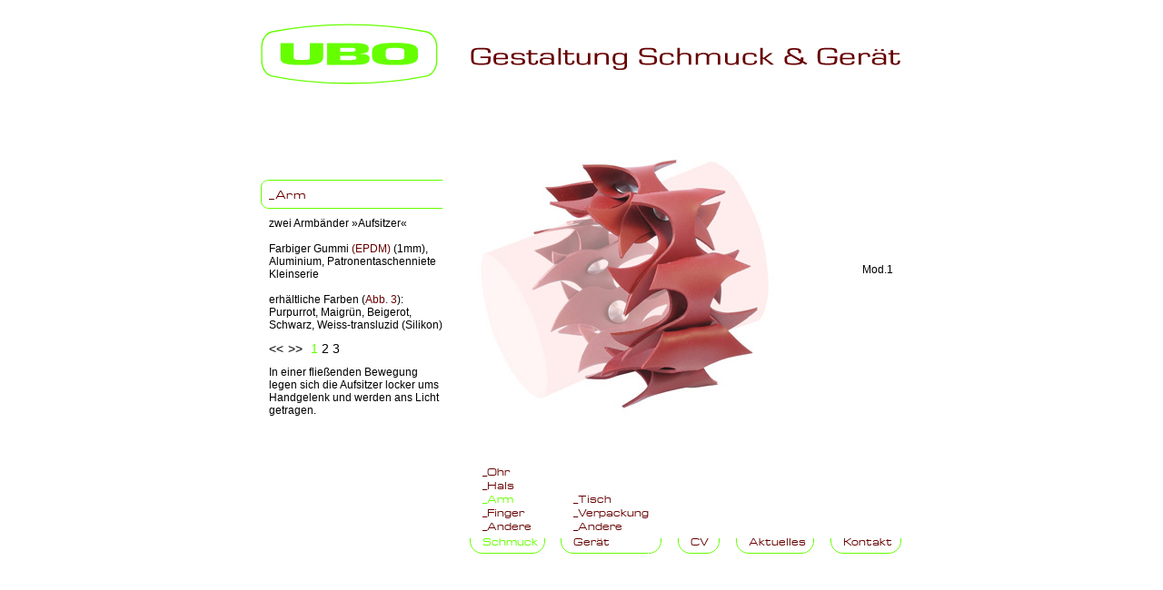

--- FILE ---
content_type: text/html;charset=UTF-8
request_url: https://ubo-schmuck.net/de/arm_aufsitzer1
body_size: 3494
content:
<!DOCTYPE HTML PUBLIC "-//W3C//DTD HTML 4.01 Transitional//EN">
<html>
<head>
<title>ubo schmuck &amp; ger&auml;t - ursula bonderer</title>
<meta http-equiv="Content-Type" content="text/html; charset=utf-8">
<link rel="shortcut icon" href="../imgs/favicon.ico" >
<link href="../ubo.css" rel="stylesheet" type="text/css">
<link rel="stylesheet" href="../thumbnailviewer.css" type="text/css" />
<script src="../thumbnailviewer.js" type="text/javascript">
/***********************************************
* Image Thumbnail Viewer Script- � Dynamic Drive (www.dynamicdrive.com)
* This notice must stay intact for legal use.
* Visit http://www.dynamicdrive.com/ for full source code
***********************************************/
</script>

<style type="text/css">
a:link {
color: #660000;
text-decoration: none;
}
a:hover {
color: #66ff00;
text-decoration: none;
}
a:active {
color: #ff6600;
text-decoration: none;
}
/*a:visited {
color: #660000;
text-decoration: none;
}*/
a:visited:hover {
color: #66ff00;
text-decoration: none;
}
a:visited:active {
color: #ff6600;
text-decoration: none;
}
</style>

</head>



<script type="text/javascript" language="JavaScript">
<!--
var offsetx=20
var offsety=0

function InfoBoxAusblenden() {
      document.getElementById('InfoBox').style.visibility = "hidden";
}

function InfoBoxAnzeigen(e,Inhalte,offsetX,offsetY)
{
        if (offsetX) {offsetx=offsetX;} else {offsetx=20;}
        if (offsetY) {offsety=offsetY;} else {offsety=0;}
        var PositionX = 0;
        var PositionY = 0;
        if (!e) var e = window.event;
        if (e.pageX || e.pageY)
        {
                PositionX = e.pageX;
                PositionY = e.pageY;
        }
        else if (e.clientX || e.clientY)
        {
                PositionX = e.clientX + document.body.scrollLeft;
                PositionY = e.clientY + document.body.scrollTop;
        }
        document.getElementById("BoxInhalte").innerHTML = Inhalte;
        document.getElementById('InfoBox').style.left = (PositionX+offsetx)+"px";
        document.getElementById('InfoBox').style.top = (PositionY+offsety)+"px";
        document.getElementById('InfoBox').style.visibility = "visible";
}
// -->

</script>
<body>

<!-- Anfang DIV für die InfoBox -->
<div id="InfoBox" style="z-index:1; visibility:hidden;">
<div id="BoxInnen"><span id="BoxInhalte">&nbsp;</span></div>
</div>
<!-- Ende DIV für die InfoBox -->
<table width="100%" border="0" cellspacing="0" cellpadding="0">
  <tr>
    <td width="50%">&nbsp;</td>
    <td>&nbsp;</td>
    <td width="50%">&nbsp;</td>
  </tr>
  <tr>
    <td width="50%">&nbsp;</td>
    <td>
	<table width="704" border="0" cellspacing="0" cellpadding="0">
        <tr> 
          <td width="200" valign="top"><a href="/">
          <svg version="1.1" id="Ebene_1" xmlns="http://www.w3.org/2000/svg" xmlns:xlink="http://www.w3.org/1999/xlink" x="0px" y="0px" width="200px" height="77px" viewBox="1 1 188.941 68.147" enable-background="new 0 0 188.941 68.147" xml:space="preserve" preserveAspectRatio="xMinYMin meet">
<g id="Hintergrund">
</g>
<g id="Hilfslinien_anzeigen">
</g>
<g id="Vordergrund">
	<path fill="#66FF00" d="M52.104,21.255V35.96c0,2.657-1.991,2.869-7.826,2.869c-5.767,0-9.062-0.03-9.062-2.597V21.255H21.487 v15.098c0,5.435,2.197,7.73,22.792,7.73c15.104,0,21.557-1.691,21.557-7.73V21.255H52.104z"/>
	<path fill="#66FF00" d="M69.989,43.901h27.322c10.916,0,16.819-0.755,16.819-6.311c0-2.838-1.305-4.862-8.925-5.073v-0.241 c6.796-0.483,8.102-2.355,8.102-5.224c0-4.952-6.042-5.798-16.271-5.798H69.989V43.901L69.989,43.901z M83.719,26.207h11.532 c3.845,0.06,4.325,0.574,4.325,1.932c0,1.812-1.167,2.174-5.973,2.174h-9.886L83.719,26.207L83.719,26.207z M83.719,34.511H94.36 c4.462,0,6.041,0.272,6.041,2.145c0,1.842-1.854,2.295-6.314,2.295H83.72L83.719,34.511L83.719,34.511z"/>
	<path fill="#66FF00" d="M140.664,44.082c13.937,0,23.82-1.329,23.82-8.304v-6.401c0-6.975-9.885-8.304-23.82-8.304 c-13.937,0-23.821,1.329-23.821,8.304v6.401C116.844,42.754,126.73,44.082,140.664,44.082z M140.664,38.828 c-7.14,0-9.474-0.332-9.68-3.714v-5.104c0.206-3.352,2.54-3.684,9.68-3.684s9.68,0.332,9.68,3.684v5.104 C150.344,38.496,147.804,38.828,140.664,38.828z"/>
	<path fill="none" stroke="#66FF00" stroke-width="1.2756" stroke-miterlimit="3.8637" d="M2,25.156 c0-7.188,4.284-14.268,10.938-15.643c21.673-4.48,49.443-7.5,80.05-7.513c30.605-0.013,58.375,3.033,80.048,7.513 c6.653,1.375,10.938,8.455,10.938,15.643V40c0,7.188-4.283,14.268-10.938,15.643c-21.673,4.48-49.441,7.5-80.048,7.513 c-30.605,0.013-58.377-3.033-80.049-7.513C6.284,54.268,2,47.188,2,40V25.156L2,25.156z"/>
</g>
</svg>
          </a></br> 
            <img src="../imgs/blind.gif" width="20" height="30"></td>
          <td width="30"><img src="../imgs/blind.gif" width="30" height="8"></td>
          <td width="474" valign="top"><img src="../imgs/blind.gif" width="9" height="26"><br> 
            <img src="../imgs/header.svg" width="474" height="25" align="middle"></td>
        </tr>
        <tr> 
          <td width="200" valign="top"> <img src="../imgs/blind.gif" width="9" height="65"><br> 
            <table width="200" border="0" cellspacing="0" cellpadding="0">
              <tr>                <td width='9'><img src='../imgs/ecke_ol_gruen.svg' width='9' height='8' valign='top'></td>                <td><img src='../imgs/linie_o_gruen.gif' width='191' height='8' valign='top'></td>              </tr>              <tr>                 <td width='9'><img src='../imgs/linie_l_gruen.gif' width='9' height='16'></td>                <td><div id='nav'><a id='arm' class='detail_menu_item1' href='arm'>_Arm</a></div></td>
			</tr>              <tr>                 <td width='9' height='8'><img src='../imgs/ecke_ul_gruen.svg' width='9' height='8' align='top'></td>                <td><img src='../imgs/linie_u_gruen.gif' width='191' height='8' align='top'></td>              </tr>              <tr>                 <td width='9'><img src='../imgs/blind.gif' width='9' height='9' valign='top'></td>                <td><img src='../imgs/blind.gif' width='9' height='8' valign='top'></td>              </tr>
              <tr> 
                <td width="9">&nbsp;</td>
                <td class="detailstext"> 
                  zwei Armb&auml;nder &raquo;Aufsitzer&laquo;<br> <br>
      Farbiger Gummi <a class="normal" onMouseover="InfoBoxAnzeigen(event,'<h2>EPDM<\/h2>EPDM (Ethylen-Propylen-Diem) ist ein sehr hochwertiger, Ozon- und UV-resistenter, synthetischer Kautschuk, der eine hohe Elastizität aufweist.<br>Die Matten, aus denen die Schmuckstücke herausgelasert werden, produziert ein kleiner Betrieb bei Potsdam exklusiv für UBO.',20,-40);" onMouseout="InfoBoxAusblenden();" href="javascript:void(0)">(EPDM)</a> (1mm), Aluminium, Patronentaschenniete<br>
      Kleinserie<br> <br>
      erh&auml;ltliche Farben (<a href="../contemplate/assembler.php?page=arm_aufsitzer3">Abb. 
      3</a>): Purpurrot, Maigr&uuml;n, Beigerot, Schwarz, Weiss-transluzid (Silikon)
                </td>
              </tr>
              <tr> 
                <td width="9"><img src="../imgs/blind.gif" width="9" height="10"></td>
                <td><img src="../imgs/blind.gif" width="9" height="10"></td>
              </tr>
              <tr> 
                <td width="9">&nbsp;</td>
                <td class="zahlennav"> 
                  <a href='arm_aufsitzer3'>&lt;&lt;</a><img src='../imgs/blind.gif' width='5' height='8'><a href='arm_aufsitzer2'>&gt;&gt;</a><img src='../imgs/blind.gif' width='9' height='8'><font color='#66FF00'>1</font> <a href='arm_aufsitzer2'>2</a> <a href='arm_aufsitzer3'>3</a> 
                </td>
              </tr>
              <tr> 
                <td width="9"><img src="../imgs/blind.gif" width="9" height="10"></td>
                <td><img src="../imgs/blind.gif" width="9" height="10"></td>
              </tr>
              <tr> 
                <td width="9">&nbsp;</td>
                <td class="detailstext"> 
                  In einer flie&szlig;enden Bewegung legen sich die Aufsitzer locker ums 
      Handgelenk und werden ans Licht getragen.
                </td>
              </tr>
            </table></td>
          <td width="30">&nbsp;</td>
          <td width="475" rowspan="2"> <table width="475" border="0" cellspacing="0" cellpadding="0">
              <tr> 
                <td><img src="../imgs/blind.gif" width="9" height="20"><br> 
                  <img src="../imgs/arm/Aufsitzer1rotweb.jpg" width="349" height="308" align="middle">
                </td>
                <td> <span class="name"> 
                  Mod.1
                  </span></td>
              </tr>
            </table
			>
            
			<table width="475" border="0" cellspacing="0" cellpadding="0">
  <tr> 
    <td><img src="../imgs/blind.gif" width="9" height="50"></td>
    <td>&nbsp;</td>
    <td>&nbsp;</td>
    <td>&nbsp;</td>
    <td>&nbsp;</td>
    <td>&nbsp;</td>
    <td>&nbsp;</td>
    <td>&nbsp;</td>
    <td>&nbsp;</td>
    <td>&nbsp;</td>
    <td>&nbsp;</td>
    <td>&nbsp;</td>
    <td>&nbsp;</td>
    <td>&nbsp;</td>
    <td>&nbsp;</td>
    <td>&nbsp;</td>
    <td>&nbsp;</td>
    <td>&nbsp;</td>
    <td>&nbsp;</td>
  </tr>
  <tr> 
    <td><img src="../imgs/blind.gif" width="9" height="15"></td>
    <td><div id="snav1"><a id="s_ohr" class='subnav_menu_item2'  href="ohr">_Ohr</a></div></td>
    <td><img src="../imgs/blind.gif" width="9" height="15"></td>
    <td><img src="../imgs/blind.gif" width="9" height="15"></td>
    <td><img src="../imgs/blind.gif" width="9" height="15"></td>
    <td><img src="../imgs/blind.gif" width="9" height="15"></td>
    <td><img src="../imgs/blind.gif" width="9" height="15"></td>
    <td><img src="../imgs/blind.gif" width="9" height="15"></td>
    <td><img src="../imgs/blind.gif" width="9" height="15"></td>
    <td><img src="../imgs/blind.gif" width="9" height="15"></td>
    <td><img src="../imgs/blind.gif" width="9" height="15"></td>
    <td><img src="../imgs/blind.gif" width="9" height="15"></td>
    <td><img src="../imgs/blind.gif" width="9" height="15"></td>
    <td><img src="../imgs/blind.gif" width="9" height="15"></td>
    <td><img src="../imgs/blind.gif" width="9" height="15"></td>
    <td><img src="../imgs/blind.gif" width="9" height="15"></td>
    <td><img src="../imgs/blind.gif" width="9" height="15"></td>
    <td><img src="../imgs/blind.gif" width="9" height="15"></td>
    <td><img src="../imgs/blind.gif" width="9" height="15"></td>
  </tr>
  <tr> 
    <td><img src="../imgs/blind.gif" width="9" height="15"></td>
    <td><div id="snav1"><a id="s_hals" class='subnav_menu_item2'  href="hals">_Hals</a></div></td>
    <td><img src="../imgs/blind.gif" width="9" height="15"></td>
    <td><img src="../imgs/blind.gif" width="9" height="15"></td>
    <td><img src="../imgs/blind.gif" width="9" height="15"></td>
    <td><img src="../imgs/blind.gif" width="9" height="15"></td>
    <td><img src="../imgs/blind.gif" width="9" height="15"></td>
    <td><img src="../imgs/blind.gif" width="9" height="15"></td>
    <td><img src="../imgs/blind.gif" width="9" height="15"></td>
    <td><img src="../imgs/blind.gif" width="9" height="15"></td>
    <td><img src="../imgs/blind.gif" width="9" height="15"></td>
    <td><img src="../imgs/blind.gif" width="9" height="15"></td>
    <td><img src="../imgs/blind.gif" width="9" height="15"></td>
    <td><img src="../imgs/blind.gif" width="9" height="15"></td>
    <td><img src="../imgs/blind.gif" width="9" height="15"></td>
    <td><img src="../imgs/blind.gif" width="9" height="15"></td>
    <td><img src="../imgs/blind.gif" width="9" height="15"></td>
    <td><img src="../imgs/blind.gif" width="9" height="15"></td>
    <td><img src="../imgs/blind.gif" width="9" height="15"></td>
  </tr>
  <tr> 
    <td><img src="../imgs/blind.gif" width="9" height="15"></td>
    <td><div id="snav1"><a id="s_arm" class='subnav_menu_item2 aktuell'  href="arm">_Arm</a></div></td>
    <td><img src="../imgs/blind.gif" width="9" height="15"></td>
    <td><img src="../imgs/blind.gif" width="9" height="15"></td>
    <td><img src="../imgs/blind.gif" width="9" height="15"></td>
    <td><div id="snav2"><a id="s_tisch" class='subnav_menu_item2'  href="tisch">_Tisch</a></div></td>
    <td><img src="../imgs/blind.gif" width="9" height="15"></td>
    <td><img src="../imgs/blind.gif" width="9" height="15"></td>
    <td><img src="../imgs/blind.gif" width="9" height="15"></td>
    <td><img src="../imgs/blind.gif" width="9" height="15"></td>
    <td><img src="../imgs/blind.gif" width="9" height="15"></td>
    <td><img src="../imgs/blind.gif" width="9" height="15"></td>
    <td><img src="../imgs/blind.gif" width="9" height="15"></td>
    <td><img src="../imgs/blind.gif" width="9" height="15"></td>
    <td><img src="../imgs/blind.gif" width="9" height="15"></td>
    <td><img src="../imgs/blind.gif" width="9" height="15"></td>
    <td><img src="../imgs/blind.gif" width="9" height="15"></td>
    <td><img src="../imgs/blind.gif" width="9" height="15"></td>
    <td><img src="../imgs/blind.gif" width="9" height="15"></td>
  </tr>
  <tr> 
    <td><img src="../imgs/blind.gif" width="9" height="15"></td>
    <td><div id="snav1"><a id="s_finger" class='subnav_menu_item2'  href="finger">_Finger</a></div></td>
    <td><img src="../imgs/blind.gif" width="9" height="15"></td>
    <td><img src="../imgs/blind.gif" width="9" height="15"></td>
    <td><img src="../imgs/blind.gif" width="9" height="15"></td>
    <td><div id="snav2"><a id="s_verpackung" class='subnav_menu_item2'  href="verpackung">_Verpackung</a></div></td>
    <td><img src="../imgs/blind.gif" width="9" height="15"></td>
    <td><img src="../imgs/blind.gif" width="9" height="15"></td>
    <td><img src="../imgs/blind.gif" width="9" height="15"></td>
    <td><img src="../imgs/blind.gif" width="9" height="15"></td>
    <td><img src="../imgs/blind.gif" width="9" height="15"></td>
    <td><img src="../imgs/blind.gif" width="9" height="15"></td>
    <td><img src="../imgs/blind.gif" width="9" height="15"></td>
    <td><img src="../imgs/blind.gif" width="9" height="15"></td>
    <td><img src="../imgs/blind.gif" width="9" height="15"></td>
    <td><img src="../imgs/blind.gif" width="9" height="15"></td>
    <td><img src="../imgs/blind.gif" width="9" height="15"></td>
    <td><img src="../imgs/blind.gif" width="9" height="15"></td>
    <td><img src="../imgs/blind.gif" width="9" height="15"></td>
  </tr>
  <tr> 
    <td><img src="../imgs/blind.gif" width="9" height="15"></td>
    <td><div id="snav1"><a id="s_andere_s" class='subnav_menu_item2'  href="andere_s">_Andere</a></div></td>
    <td><img src="../imgs/blind.gif" width="9" height="15"></td>
    <td><img src="../imgs/blind.gif" width="9" height="15"></td>
    <td><img src="../imgs/blind.gif" width="9" height="15"></td>
    <td><div id="snav2"><a id="s_andere_g" class='subnav_menu_item2'  href="andere_g">_Andere</a></div></td>
    <td><img src="../imgs/blind.gif" width="9" height="15"></td>
    <td><img src="../imgs/blind.gif" width="9" height="15"></td>
    <td><img src="../imgs/blind.gif" width="9" height="15"></td>
    <td><img src="../imgs/blind.gif" width="9" height="15"></td>
    <td><img src="../imgs/blind.gif" width="9" height="15"></td>
    <td><img src="../imgs/blind.gif" width="9" height="15"></td>
    <td><img src="../imgs/blind.gif" width="9" height="15"></td>
    <td><img src="../imgs/blind.gif" width="9" height="15"></td>
    <td><img src="../imgs/blind.gif" width="9" height="15"></td>
    <td><img src="../imgs/blind.gif" width="9" height="15"></td>
    <td><img src="../imgs/blind.gif" width="9" height="15"></td>
    <td><img src="../imgs/blind.gif" width="9" height="15"></td>
    <td><img src="../imgs/blind.gif" width="9" height="15"></td>
  </tr>
  <tr> 
    <td><img src="../imgs/blind.gif" width="9" height="5"></td>
    <td><img src="../imgs/blind.gif" width="9" height="5"><img src="../imgs/blind.gif" width="9" height="5"></td>
    <td><img src="../imgs/blind.gif" width="9" height="5"></td>
    <td width="20%"><img src="../imgs/blind.gif" width="9" height="5"></td>
    <td><img src="../imgs/blind.gif" width="9" height="5"></td>
    <td><img src="../imgs/blind.gif" width="9" height="5"></td>
    <td><img src="../imgs/blind.gif" width="9" height="5"></td>
    <td width="20%"><img src="../imgs/blind.gif" width="9" height="5"></td>
    <td><img src="../imgs/blind.gif" width="9" height="5"></td>
    <td><img src="../imgs/blind.gif" width="9" height="5"></td>
    <td><img src="../imgs/blind.gif" width="9" height="5"></td>
    <td><img src="../imgs/blind.gif" width="9" height="5"></td>
    <td><img src="../imgs/blind.gif" width="9" height="5"></td>
    <td><img src="../imgs/blind.gif" width="9" height="5"></td>
    <td><img src="../imgs/blind.gif" width="9" height="5"></td>
    <td><img src="../imgs/blind.gif" width="9" height="5"></td>
    <td><img src="../imgs/blind.gif" width="9" height="5"></td>
    <td><img src="../imgs/blind.gif" width="9" height="5"></td>
    <td><img src="../imgs/blind.gif" width="9" height="5"></td>
  </tr>
  <tr> 
    <td valign="bottom"><img src="../imgs/gruen.gif" width="1" height="3"><br> 
      <img src="../imgs/eckesub_ul_gruen.svg" width="14" height="14"></td>
    <td valign="bottom"> <div id="snav"><a id="s_schmuck" class='subnav_menu_item2 nolink aktuell' href="">Schmuck</a></div>
      <br> <img src="../imgs/gruen.gif" width="55" height="1"></td>
    <td align="right" valign="bottom"><img src="../imgs/gruen.gif" width="1" height="3"><br> 
      <img src="../imgs/eckesub_ur_gruen.svg" width="14" height="14"></td>
    <td width="20%">&nbsp;</td>
    <td valign="bottom"><img src="../imgs/gruen.gif" width="1" height="3"><br> 
      <img src="../imgs/eckesub_ul_gruen.svg" width="14" height="14"></td>
    <td valign="bottom"> <div id="snav"><a id="s_geraet" class='subnav_menu_item2 nolink' href="">Ger&auml;t</a></div>
      <br> <img src="../imgs/gruen.gif" width="82" height="1"></td>
    <td align="right" valign="bottom"><img src="../imgs/gruen.gif" width="1" height="3"><br> 
      <img src="../imgs/eckesub_ur_gruen.svg" width="14" height="14"></td>
    <td width="20%">&nbsp;</td>
    <td valign="bottom"><img src="../imgs/gruen.gif" width="1" height="3"><br> 
      <img src="../imgs/eckesub_ul_gruen.svg" width="14" height="14"></td>
    <td valign="bottom"> <div id="snav"><a id="s_cv" class='subnav_menu_item2'  href="cv">CV</a></div>
      <br> <img src="../imgs/gruen.gif" width="18" height="1"></td>
    <td align="right" valign="bottom"><img src="../imgs/gruen.gif" width="1" height="3"><br> 
      <img src="../imgs/eckesub_ur_gruen.svg" width="14" height="14"></td>
    <td width="20%">&nbsp;</td>
    <td valign="bottom"><img src="../imgs/gruen.gif" width="1" height="3"><br> 
      <img src="../imgs/eckesub_ul_gruen.svg" width="14" height="14"></td>
    <td valign="bottom"> <div id="snav"><a id="s_aktuelles" class='subnav_menu_item2'  href="aktuelles">Aktuelles</a></div>
      <br> <img src="../imgs/gruen.gif" width="58" height="1"></td>
    <td align="right" valign="bottom"><img src="../imgs/gruen.gif" width="1" height="3"><br> 
      <img src="../imgs/eckesub_ur_gruen.svg" width="14" height="14"></td>
    <td width="20%">&nbsp;</td>
    <td valign="bottom"><img src="../imgs/gruen.gif" width="1" height="3"><br> 
      <img src="../imgs/eckesub_ul_gruen.svg" width="14" height="14"></td>
    <td valign="bottom"> <div id="snav"><a id="s_kontakt" class='subnav_menu_item2'  href="kontakt">Kontakt</a></div>
      <br> <img src="../imgs/gruen.gif" width="50" height="1"></td>
    <td align="right" valign="bottom"><img src="../imgs/gruen.gif" width="1" height="3"><br> 
      <img src="../imgs/eckesub_ur_gruen.svg" width="14" height="14"></td>
  </tr>
</table>
          </td>
        </tr>
        <tr> 
          <td valign="bottom">&nbsp;</td>
          <td>&nbsp;</td>
        </tr>
      </table>
	</td>
    <td width="50%">&nbsp;</td>
  </tr>
  <tr>
    <td width="50%">&nbsp;</td>
    <td>&nbsp;</td>
    <td width="50%">&nbsp;</td>
  </tr>
</table>
</body>
</html>


--- FILE ---
content_type: text/css
request_url: https://ubo-schmuck.net/ubo.css
body_size: 832
content:
@font-face {
    font-family: 'michromaregular';
    src: url('fonts/webfontkit-michroma/michroma-webfont.eot');
    src: url('fonts/webfontkit-michroma/michroma-webfont.eot?#iefix') format('embedded-opentype'),
         url('fonts/webfontkit-michroma/michroma-webfont.woff2') format('woff2'),
         url('fonts/webfontkit-michroma/michroma-webfont.woff') format('woff'),
         url('fonts/webfontkit-michroma/michroma-webfont.ttf') format('truetype'),
         url('fonts/webfontkit-michroma/michroma-webfont.svg#michromaregular') format('svg');
    font-weight: normal;
    font-style: normal;

}
.detailstext {
	font-family: Helvetica, Arial, sans-serif;
	font-size: 12px;
}
.zahlennav {
	font-family: Helvetica, Arial, sans-serif;
	font-size: 14px;
}
.zahlennav a:link {
color: black;
text-decoration: none;
}
.zahlennav a:hover {
color: #66ff00;
text-decoration: none;
}
.zahlennav a:active {
color: #ff6600;
text-decoration: none;
}
.zahlennav a:visited {
color: black;
text-decoration: none;
}
.zahlennav a:visited:hover {
color: #66ff00;
text-decoration: none;
}
.zahlennav a:visited:active {
color: #ff6600;
text-decoration: none;
}



.name {
	font-family: Helvetica, Arial, sans-serif;
	font-size: 12px;
}
.cv_title {
	font-family: Helvetica, Arial, sans-serif;
	font-size: 14px;
	font-weight:bold;
	letter-spacing: 0.3em;
}
.cv_stitle {
	font-family: Helvetica, Arial, sans-serif;
	font-size: 11px;
	font-weight:bold;
	letter-spacing: 0.1em;
}
.cv_stitle_border {
	font-family: Helvetica, Arial, sans-serif;
	font-size: 11px;
	font-weight:bold;
	border-width:1px;
	border-style:solid;
	padding:1px
}
.cv_text {
	font-family: Helvetica, Arial, sans-serif;
	font-size: 11px;
}
.kontakt_text {
	font-family: Helvetica, Arial, sans-serif;
	font-size: 12px;
	line-height: 14px;
	letter-spacing: 0em;
}
.neuheiten_title {
	font-family: 'michromaregular', Helvetica, Arial, sans-serif;
	font-size: 14px;
	font-weight:bold
}
.neuheiten_stitle {
	font-family: 'michromaregular', Helvetica, Arial, sans-serif;
	font-size: 11px;
}
.michroma_title {
	font-family: 'michromaregular', Helvetica, Arial, sans-serif;
	font-size: 36px;
}
.michroma {
	font-family: 'michromaregular', Helvetica, Arial, sans-serif;
	font-size: 24px;
	color: #600;
}
.menu_item1 {
	font-family: 'michromaregular', Helvetica, Arial, sans-serif;
	font-size: 11px;
	letter-spacing: 0.05em;
	line-height: 100%;
}
.menu_item1.aktuell {
	color: #6f0;
}
.menu_item1.adresse {
	line-height: 150%;
}
.menu_item1.nolink {
	color: #600;
}
.menu_item2 {
	font-family: 'michromaregular', Helvetica, Arial, sans-serif;
	font-size: 10px;
	letter-spacing: 0.05em;
	line-height: 100%;
}
.menu_item2.aktuell {
	color: #6f0;
}
.coder_text {
	font-family: Helvetica, Arial, sans-serif;
	font-size: 9px;
}


.detail_menu_item1 {
	color: #66ff00;
	font-family: 'michromaregular', Helvetica, Arial, sans-serif;
	font-size: 11px;
	letter-spacing: 0.05em;
	line-height: 100%;
	text-decoration: none;
}



.detail_menu_item2 {
	font-family: 'michromaregular', Helvetica, Arial, sans-serif;
	font-size: 10px;
	letter-spacing: 0em;
	line-height: 90%;
}
.detail_menu_item2:link {
color: #660000;
text-decoration: none;
}
.detail_menu_item2:hover {
color: #66ff00;
text-decoration: none;
}
.detail_menu_item2:active {
color: #ff6600;
text-decoration: none;
}
.detail_menu_item2:visited {
color: #660000;
text-decoration: none;
}
.detail_menu_item2:visited:hover {
color: #66ff00;
text-decoration: none;
}
.detail_menu_item2:visited:active {
color: #ff6600;
text-decoration: none;
}

.subnav_menu_item2 {
	font-family: 'michromaregular', Helvetica, Arial, sans-serif;
	font-size: 10px;
	letter-spacing: 0em;
	line-height: 90%;
}
.subnav_menu_item2:link {
color: #660000;
text-decoration: none;
}
.subnav_menu_item2:hover {
color: #66ff00;
text-decoration: none;
}
.subnav_menu_item2:active {
color: #ff6600;
text-decoration: none;
}
.subnav_menu_item2:visited {
color: #660000;
text-decoration: none;
}
.subnav_menu_item2:visited:hover {
color: #66ff00;
text-decoration: none;
}
.subnav_menu_item2:visited:active {
color: #ff6600;
text-decoration: none;
}
.subnav_menu_item2.nolink {
	color: #600;
}
.subnav_menu_item2.aktuell {
	color: #6f0;
}


#snav {
margin: 0;
padding: 0 0 9 0;
height: 40px;
list-style: none;
display: inline;
overflow: hidden;
position:absolute;
}

#snav1 {
margin: 0;
padding: 0;
height: 15px;
list-style: none;
display: inline;
overflow: hidden;
width: 55px;
}

#snav2 {
margin: 0;
padding: 0;
height: 15px;
list-style: none;
display: inline;
overflow: hidden;
width: 78px;
}

#snav3 {
margin: 0;
padding: 0;
height: 15px;
list-style: none;
display: inline;
overflow: hidden;
width: 18px;
}

#snav4 {
margin: 0;
padding: 0;
height: 15px;
list-style: none;
display: inline;
overflow: hidden;
width: 54px;
}

#snav5 {
margin: 0;
padding: 0;
height: 15px;
list-style: none;
display: inline;
overflow: hidden;
width: 49px;
}

/* InfoBox CSS */

#InfoBox {
visibility: hidden;
position: absolute;
top: 10px;
left: 10px;
z-index: 1;

/* diese Angaben können Sie anpassen */
width: 300px;
background-color: #fff;
border: 2px solid #66ff00;
border-radius: 18px;
}


/* weitere Box in der Info-Box für padding */
#BoxInnen {
padding: 15px;
}


/* Formatierung Texte in der Info-Box */

#BoxInhalte {
font-family: Helvetica, Arial, sans-serif;
font-size: 12px;
color: #2F2F2F;
line-height: 130%;
}

#BoxInhalte b {
font-family: Helvetica, Arial, sans-serif;
font-size: 12px;
color: #FF007F;
line-height: 130%;
}

#BoxInhalte h2 {
font-family: Helvetica, Arial, sans-serif;
font-size: 14px;
color: #660000;
line-height: 130%;
}




--- FILE ---
content_type: text/css
request_url: https://ubo-schmuck.net/thumbnailviewer.css
body_size: 284
content:
#thumbBox{ /*Outermost DIV for thumbnail viewer*/
position: absolute;
left: 0;
top: 0;
width: auto;
padding: 0px;
padding-bottom: 0;
background: #fff;
visibility: hidden;
z-index: 10;
cursor: hand;
cursor: pointer;
}

#thumbBox .footerbar{ /*Footer DIV of thumbbox that contains "close" link */
font: bold 16px Tahoma;
letter-spacing: 5px;
line-height: 1.1em;
color: #999;
padding: 5px 0;
text-align: right;
}


#thumbBox #thumbImage{ /*DIV within thumbbox that holds the enlarged image */
background-color: white;
}

#thumbLoading{ /*DIV for showing "loading" status while thumbbox is being generated*/
position: absolute;
visibility: hidden;
border: 1px solid #EFEFEF;
background-color: #EFEFEF;
padding: 5px;
z-index: 5;
}

--- FILE ---
content_type: image/svg+xml
request_url: https://ubo-schmuck.net/imgs/ecke_ul_gruen.svg
body_size: 274
content:
<?xml version="1.0" encoding="utf-8"?>
<!-- Generator: Adobe Illustrator 15.1.0, SVG Export Plug-In . SVG Version: 6.00 Build 0)  -->
<!DOCTYPE svg PUBLIC "-//W3C//DTD SVG 1.1//EN" "http://www.w3.org/Graphics/SVG/1.1/DTD/svg11.dtd">
<svg version="1.1" id="Ebene_1" xmlns="http://www.w3.org/2000/svg" xmlns:xlink="http://www.w3.org/1999/xlink" x="0px" y="0px"
	 width="9px" height="8px" viewBox="0 0 9 8" enable-background="new 0 0 9 8" xml:space="preserve">
<path fill="none" stroke="#66ff00" stroke-miterlimit="10" d="M0.5,0c0,4.146,3.802,7.5,8.5,7.5"/>
</svg>


--- FILE ---
content_type: image/svg+xml
request_url: https://ubo-schmuck.net/imgs/header.svg
body_size: 4616
content:
<?xml version="1.0" encoding="utf-8"?>
<!-- Generator: Adobe Illustrator 15.1.0, SVG Export Plug-In . SVG Version: 6.00 Build 0)  -->
<!DOCTYPE svg PUBLIC "-//W3C//DTD SVG 1.1//EN" "http://www.w3.org/Graphics/SVG/1.1/DTD/svg11.dtd">
<svg version="1.1" id="Ebene_1" xmlns="http://www.w3.org/2000/svg" xmlns:xlink="http://www.w3.org/1999/xlink" x="0px" y="0px"
	 width="474px" height="25px" viewBox="0 0 474 25" enable-background="new 0 0 474 25" xml:space="preserve">
<g>
	<path fill="#660000" d="M11.803,10.139h11.191c0.051,0.477,0.077,1.148,0.077,2.012c0,3.323-0.578,5.377-1.731,6.166
		c-1.154,0.787-4.167,1.182-9.039,1.182c-4.604,0-7.562-0.466-8.876-1.398c-1.314-0.932-1.97-3.022-1.97-6.273l-0.02-2.714
		l0.02-1.634c0-2.728,0.729-4.542,2.19-5.442s4.403-1.351,8.829-1.351c4.438,0,7.301,0.295,8.589,0.885
		c1.288,0.59,1.932,1.906,1.932,3.95v0.702h-2.889V5.763c0-1.504-0.437-2.433-1.311-2.789c-0.874-0.355-3.153-0.533-6.839-0.533
		c-3.405,0-5.535,0.286-6.389,0.857C4.712,3.87,4.285,5.299,4.285,7.586l-0.039,2.444l0.02,2.633c0,2.323,0.475,3.75,1.425,4.281
		s3.485,0.797,7.604,0.797c3.15,0,5.098-0.252,5.844-0.757c0.746-0.504,1.119-1.823,1.119-3.956c0-0.171-0.051-0.55-0.153-1.135
		h-8.302V10.139z"/>
	<path fill="#660000" d="M39.331,15.405h2.736l0.019,0.473c0,1.342-0.577,2.28-1.731,2.816c-1.154,0.535-3.179,0.804-6.074,0.804
		c-3.367,0-5.576-0.435-6.628-1.304s-1.578-2.694-1.578-5.476c0-2.575,0.529-4.304,1.588-5.186c1.058-0.882,3.13-1.324,6.217-1.324
		c3.367,0,5.573,0.383,6.619,1.148c1.045,0.766,1.569,2.377,1.569,4.835v1.013H28.905c0,2.035,0.309,3.331,0.928,3.89
		s2.063,0.837,4.333,0.837c2.155,0,3.555-0.132,4.199-0.398c0.644-0.265,0.966-0.839,0.966-1.722V15.405z M39.331,11.732
		l-0.019-0.608c0-1.396-0.325-2.303-0.976-2.721c-0.65-0.419-2.054-0.628-4.208-0.628c-2.168,0-3.574,0.245-4.218,0.736
		s-0.966,1.564-0.966,3.221H39.331z"/>
	<path fill="#660000" d="M60.47,9.774h-2.678c0-0.9-0.258-1.458-0.775-1.674C56.5,7.883,55.17,7.775,53.028,7.775c-1.99,0-3.252,0.115-3.788,0.344
		s-0.803,0.781-0.803,1.654c0,1.324,0.899,2.017,2.697,2.08l2.162,0.081l2.735,0.094c3.316,0.117,4.974,1.342,4.974,3.674
		c0,1.449-0.549,2.444-1.646,2.984s-3.105,0.811-6.026,0.811c-2.997,0-5.06-0.257-6.188-0.771c-1.128-0.513-1.693-1.453-1.693-2.822
		l0.019-0.702h2.774l0.019,0.607c0,0.847,0.306,1.411,0.918,1.695c0.612,0.283,1.817,0.425,3.615,0.425
		c2.207,0,3.657-0.148,4.352-0.445s1.043-0.918,1.043-1.863c0-1.359-0.874-2.04-2.621-2.04c-4.068,0-6.743-0.243-8.025-0.729
		s-1.922-1.494-1.922-3.025c0-1.45,0.507-2.415,1.521-2.897C48.16,6.45,50.178,6.208,53.2,6.208c4.846,0,7.27,1.031,7.27,3.093
		V9.774z"/>
	<path fill="#660000" d="M74.549,6.398v1.566h-7.04v7.901c0,1.377,0.867,2.065,2.602,2.065c1.722,0,2.583-0.616,2.583-1.85l0.019-0.635l0.038-0.716
		h2.487l0.02,0.959c0,2.539-1.709,3.809-5.127,3.809c-3.533,0-5.299-1.059-5.299-3.174v-0.459V7.964h-2.525V6.398h2.525V3.292h2.678
		v3.106H74.549z"/>
	<path fill="#660000" d="M80.403,10.017h-2.659c0-1.503,0.481-2.514,1.444-3.032s2.847-0.777,5.653-0.777c3.048,0,5.108,0.317,6.179,0.952
		s1.607,1.844,1.607,3.626v8.521h-2.678l0.21-1.391l-0.058-0.014c-1.021,1.062-3.093,1.594-6.217,1.594
		c-4.617,0-6.925-1.311-6.925-3.931c0-1.558,0.517-2.633,1.549-3.228c1.033-0.594,2.901-0.891,5.605-0.891
		c3.214,0,5.14,0.446,5.777,1.337l0.058-0.014v-1.566c0-1.477-0.287-2.433-0.861-2.87c-0.574-0.437-1.831-0.655-3.769-0.655
		c-3.291,0-4.936,0.653-4.936,1.958C80.384,9.702,80.39,9.828,80.403,10.017z M84.707,12.921c-2.054,0-3.389,0.153-4.008,0.459
		c-0.619,0.307-0.928,0.964-0.928,1.972c0,1.045,0.306,1.735,0.918,2.073c0.612,0.338,1.855,0.506,3.73,0.506
		c3.775,0,5.663-0.81,5.663-2.431c0-1.018-0.367-1.701-1.1-2.053S86.824,12.921,84.707,12.921z"/>
	<path fill="#660000" d="M100.26,0.874v18.435h-2.678V0.874H100.26z"/>
	<path fill="#660000" d="M114.664,6.398v1.566h-7.04v7.901c0,1.377,0.867,2.065,2.602,2.065c1.722,0,2.583-0.616,2.583-1.85l0.019-0.635
		l0.038-0.716h2.487l0.02,0.959c0,2.539-1.709,3.809-5.127,3.809c-3.533,0-5.299-1.059-5.299-3.174v-0.459V7.964h-2.525V6.398h2.525
		V3.292h2.678v3.106H114.664z"/>
	<path fill="#660000" d="M132.646,6.398v12.911h-2.678l0.191-1.688l-0.058-0.04c-0.931,1.278-2.92,1.918-5.969,1.918
		c-4.272,0-6.408-1.504-6.408-4.511V6.398h2.678v8.589c0,1.17,0.274,1.953,0.822,2.35s1.626,0.594,3.233,0.594
		c2.104,0,3.548-0.294,4.333-0.884c0.785-0.59,1.177-1.673,1.177-3.248V6.398H132.646z"/>
	<path fill="#660000" d="M137.601,6.398h2.583l-0.077,1.755l0.077,0.041c0.816-1.323,2.844-1.985,6.083-1.985c2.614,0,4.384,0.324,5.309,0.973
		c0.925,0.648,1.387,1.891,1.387,3.727v8.4h-2.678V11.07v-0.486c0-1.107-0.3-1.853-0.899-2.235c-0.6-0.382-1.753-0.574-3.462-0.574
		c-3.762,0-5.643,1.256-5.643,3.768v7.766h-2.678V6.398z"/>
	<path fill="#660000" d="M173.106,6.398v13.748c0,1.873-0.574,3.16-1.722,3.863c-1.147,0.702-3.252,1.053-6.313,1.053
		c-2.729,0-4.591-0.297-5.585-0.891c-0.995-0.595-1.492-1.707-1.492-3.336h2.583c0,1.107,0.29,1.827,0.87,2.16
		c0.58,0.333,1.853,0.5,3.816,0.5c2.041,0,3.412-0.216,4.113-0.648c0.701-0.432,1.052-1.278,1.052-2.539v-2.593l-0.057-0.014
		c-0.689,1.198-2.678,1.797-5.969,1.797c-2.704,0-4.565-0.471-5.586-1.412c-1.021-0.94-1.53-2.658-1.53-5.152
		c0-2.584,0.52-4.351,1.559-5.301c1.04-0.95,2.968-1.425,5.787-1.425c2.997,0,4.955,0.648,5.873,1.945l0.058-0.014l-0.134-1.742
		H173.106z M165.129,7.775c-2.104,0-3.469,0.313-4.094,0.938c-0.625,0.626-0.938,1.997-0.938,4.112c0,2.134,0.312,3.518,0.938,4.152
		c0.625,0.635,1.989,0.952,4.094,0.952c2.13,0,3.532-0.349,4.208-1.046c0.676-0.698,1.014-2.149,1.014-4.356
		c0-1.944-0.338-3.223-1.014-3.835C168.661,8.082,167.259,7.775,165.129,7.775z"/>
	<path fill="#660000" d="M205.626,5.871h-2.927c0-1.486-0.351-2.429-1.052-2.83c-0.702-0.4-2.353-0.601-4.955-0.601
		c-3.087,0-5.076,0.191-5.969,0.574c-0.893,0.383-1.339,1.236-1.339,2.559c0,1.486,0.351,2.391,1.052,2.715
		c0.702,0.324,2.787,0.545,6.256,0.662c4.068,0.126,6.654,0.491,7.757,1.094c1.103,0.604,1.655,1.954,1.655,4.052
		c0,2.269-0.635,3.736-1.903,4.402c-1.269,0.667-4.072,1-8.408,1c-3.762,0-6.265-0.336-7.508-1.007
		c-1.244-0.67-1.865-2.023-1.865-4.058l-0.019-0.824h2.927v0.459c0,1.647,0.357,2.672,1.071,3.072
		c0.714,0.401,2.544,0.602,5.49,0.602c3.379,0,5.458-0.2,6.236-0.602c0.778-0.4,1.167-1.47,1.167-3.207
		c0-1.125-0.265-1.875-0.794-2.249s-1.636-0.596-3.319-0.668l-3.061-0.108l-2.908-0.108c-4.425-0.216-6.638-1.836-6.638-4.862
		c0-2.098,0.644-3.498,1.932-4.2c1.288-0.702,3.858-1.053,7.709-1.053c3.902,0,6.447,0.327,7.633,0.979
		C205.033,2.317,205.626,3.719,205.626,5.871z"/>
	<path fill="#660000" d="M222.078,14.649h2.678l0.019,0.702c0,2.764-2.563,4.146-7.69,4.146c-3.29,0-5.465-0.437-6.523-1.311
		c-1.059-0.873-1.588-2.674-1.588-5.402c0-2.557,0.539-4.292,1.616-5.206c1.078-0.914,3.128-1.371,6.15-1.371
		c2.972,0,4.999,0.309,6.083,0.925c1.083,0.617,1.626,1.776,1.626,3.478h-2.678v-0.337c0-1-0.351-1.666-1.052-1.999
		c-0.702-0.333-2.098-0.5-4.189-0.5c-2.015,0-3.31,0.315-3.883,0.945s-0.861,2.044-0.861,4.241c0,2.143,0.328,3.506,0.985,4.092
		c0.657,0.585,2.19,0.877,4.601,0.877c2.041,0,3.335-0.19,3.883-0.573S222.078,16.072,222.078,14.649z"/>
	<path fill="#660000" d="M231.184,0.874v7.117l0.057,0.027c0.676-1.207,2.563-1.81,5.663-1.81c4.59,0,6.887,1.441,6.887,4.322v0.527v8.251h-2.678
		v-8.251v-0.365c0-1.945-1.41-2.917-4.229-2.917c-2.271,0-3.788,0.286-4.553,0.857c-0.765,0.572-1.147,1.708-1.147,3.41v7.266
		h-2.678V0.874H231.184z"/>
	<path fill="#660000" d="M248.649,6.398h2.679l-0.058,1.944l0.058,0.041c1.033-1.449,3.022-2.174,5.969-2.174c3.099,0,4.979,0.725,5.643,2.174
		h0.077c1.147-1.449,3.245-2.174,6.294-2.174c4.31,0,6.466,1.553,6.466,4.659v8.441h-2.679v-8.616c0-1.134-0.287-1.904-0.86-2.31
		c-0.574-0.405-1.658-0.607-3.253-0.607c-2.116,0-3.552,0.281-4.304,0.844c-0.753,0.563-1.129,1.637-1.129,3.221v7.468h-2.678
		v-8.441l-0.038-0.594c0-1.666-1.346-2.499-4.037-2.499c-3.647,0-5.471,1.4-5.471,4.2v7.333h-2.679V6.398z"/>
	<path fill="#660000" d="M295.92,6.398v12.911h-2.679l0.191-1.688l-0.058-0.04c-0.931,1.278-2.92,1.918-5.968,1.918
		c-4.272,0-6.409-1.504-6.409-4.511V6.398h2.679v8.589c0,1.17,0.274,1.953,0.822,2.35c0.549,0.396,1.626,0.594,3.233,0.594
		c2.104,0,3.549-0.294,4.333-0.884s1.176-1.673,1.176-3.248V6.398H295.92z"/>
	<path fill="#660000" d="M313.441,14.649h2.679l0.019,0.702c0,2.764-2.562,4.146-7.689,4.146c-3.291,0-5.465-0.437-6.523-1.311
		c-1.059-0.873-1.588-2.674-1.588-5.402c0-2.557,0.539-4.292,1.616-5.206c1.078-0.914,3.128-1.371,6.15-1.371
		c2.972,0,4.999,0.309,6.083,0.925s1.626,1.776,1.626,3.478h-2.678v-0.337c0-1-0.351-1.666-1.052-1.999
		c-0.702-0.333-2.099-0.5-4.189-0.5c-2.016,0-3.31,0.315-3.884,0.945s-0.86,2.044-0.86,4.241c0,2.143,0.328,3.506,0.984,4.092
		c0.657,0.585,2.19,0.877,4.601,0.877c2.041,0,3.335-0.19,3.884-0.573C313.167,16.975,313.441,16.072,313.441,14.649z"/>
	<path fill="#660000" d="M322.548,0.874v10.709h1.225l6.466-5.186h3.366l-7.824,5.929l9.24,6.982h-3.615l-7.768-6.253h-1.09v6.253h-2.679V0.874
		H322.548z"/>
	<path fill="#660000" d="M364.328,11.165h2.907l0.02,0.486l0.019,0.932c0,0.981-0.102,1.854-0.306,2.62l4.572,2.66l-1.607,1.445l-3.864-2.255
		c-1.084,1.629-4.004,2.444-8.761,2.444c-4.592,0-7.557-0.36-8.896-1.081c-1.339-0.72-2.009-2.318-2.009-4.794
		c0-1.629,0.309-2.769,0.928-3.417c0.618-0.648,1.827-1.103,3.625-1.364c0.166-0.027,0.427-0.068,0.784-0.122
		c-1.581-0.937-2.372-2.012-2.372-3.228c0-1.719,0.545-2.892,1.636-3.518c1.091-0.625,3.134-0.938,6.131-0.938
		c2.934,0,4.936,0.306,6.007,0.918s1.607,1.756,1.607,3.43l-0.038,1.148h-2.889V5.844c0-1.369-0.262-2.219-0.785-2.553
		c-0.522-0.333-1.861-0.5-4.017-0.5c-1.951,0-3.246,0.148-3.884,0.445c-0.638,0.297-0.956,0.901-0.956,1.81
		c0,1.026,0.555,1.846,1.664,2.458l0.65,0.378l9.833,5.78v-0.378v-0.756v-0.945V11.165z M353.577,9.841
		c-1.978,0.307-3.198,0.664-3.664,1.074c-0.465,0.41-0.698,1.331-0.698,2.762c0,1.873,0.386,3.019,1.158,3.438
		c0.771,0.418,2.897,0.628,6.38,0.628c4.17,0,6.51-0.657,7.021-1.972L353.577,9.841z"/>
	<path fill="#660000" d="M393.194,10.139h11.191c0.051,0.477,0.076,1.148,0.076,2.012c0,3.323-0.577,5.377-1.731,6.166
		c-1.154,0.787-4.167,1.182-9.038,1.182c-4.604,0-7.563-0.466-8.877-1.398c-1.313-0.932-1.97-3.022-1.97-6.273l-0.02-2.714
		l0.02-1.634c0-2.728,0.729-4.542,2.19-5.442c1.46-0.9,4.402-1.351,8.828-1.351c4.438,0,7.301,0.295,8.589,0.885
		s1.933,1.906,1.933,3.95v0.702h-2.889V5.763c0-1.504-0.438-2.433-1.311-2.789c-0.874-0.355-3.153-0.533-6.839-0.533
		c-3.405,0-5.535,0.286-6.39,0.857s-1.281,2.001-1.281,4.288l-0.038,2.444l0.019,2.633c0,2.323,0.476,3.75,1.426,4.281
		c0.949,0.531,3.484,0.797,7.604,0.797c3.15,0,5.099-0.252,5.845-0.757c0.746-0.504,1.119-1.823,1.119-3.956
		c0-0.171-0.052-0.55-0.153-1.135h-8.303V10.139z"/>
	<path fill="#660000" d="M420.723,15.405h2.735l0.02,0.473c0,1.342-0.577,2.28-1.731,2.816c-1.154,0.535-3.179,0.804-6.073,0.804
		c-3.367,0-5.577-0.435-6.629-1.304s-1.578-2.694-1.578-5.476c0-2.575,0.529-4.304,1.588-5.186s3.131-1.324,6.217-1.324
		c3.367,0,5.573,0.383,6.619,1.148c1.046,0.766,1.568,2.377,1.568,4.835v1.013h-13.161c0,2.035,0.31,3.331,0.928,3.89
		s2.062,0.837,4.333,0.837c2.155,0,3.555-0.132,4.199-0.398c0.644-0.265,0.966-0.839,0.966-1.722V15.405z M420.723,11.732
		l-0.019-0.608c0-1.396-0.326-2.303-0.977-2.721c-0.65-0.419-2.053-0.628-4.208-0.628c-2.168,0-3.574,0.245-4.218,0.736
		c-0.645,0.491-0.967,1.564-0.967,3.221H420.723z"/>
	<path fill="#660000" d="M427.954,6.398h2.678l-0.268,1.485l0.058,0.041c1.058-1.215,2.806-1.823,5.241-1.823c3.367,0,5.051,1.225,5.051,3.673
		l-0.02,0.892h-2.64l0.057-0.324c0.039-0.342,0.058-0.572,0.058-0.689c0-1.323-1.021-1.985-3.061-1.985
		c-2.984,0-4.477,1.301-4.477,3.903v7.738h-2.678V6.398z"/>
	<path fill="#660000" d="M446.088,10.017h-2.658c0-1.503,0.48-2.514,1.444-3.032c0.962-0.518,2.847-0.777,5.652-0.777
		c3.048,0,5.107,0.317,6.179,0.952s1.607,1.844,1.607,3.626v8.521h-2.679l0.211-1.391l-0.058-0.014
		c-1.021,1.062-3.093,1.594-6.217,1.594c-4.617,0-6.926-1.311-6.926-3.931c0-1.558,0.517-2.633,1.55-3.228s2.901-0.891,5.605-0.891
		c3.214,0,5.139,0.446,5.777,1.337l0.057-0.014v-1.566c0-1.477-0.287-2.433-0.86-2.87c-0.574-0.437-1.83-0.655-3.769-0.655
		c-3.291,0-4.936,0.653-4.936,1.958C446.069,9.702,446.075,9.828,446.088,10.017z M450.393,12.921c-2.054,0-3.39,0.153-4.008,0.459
		c-0.619,0.307-0.928,0.964-0.928,1.972c0,1.045,0.306,1.735,0.918,2.073s1.855,0.506,3.73,0.506c3.775,0,5.662-0.81,5.662-2.431
		c0-1.018-0.366-1.701-1.1-2.053S452.51,12.921,450.393,12.921z M448.613,2.346v1.756h-2.946V2.346H448.613z M455.691,2.346v1.756
		h-2.946V2.346H455.691z"/>
	<path fill="#660000" d="M472.966,6.398v1.566h-7.04v7.901c0,1.377,0.867,2.065,2.602,2.065c1.722,0,2.583-0.616,2.583-1.85l0.019-0.635
		l0.039-0.716h2.486l0.02,0.959c0,2.539-1.709,3.809-5.127,3.809c-3.533,0-5.299-1.059-5.299-3.174v-0.459V7.964h-2.525V6.398h2.525
		V3.292h2.678v3.106H472.966z"/>
</g>
</svg>


--- FILE ---
content_type: image/svg+xml
request_url: https://ubo-schmuck.net/imgs/ecke_ol_gruen.svg
body_size: 273
content:
<?xml version="1.0" encoding="utf-8"?>
<!-- Generator: Adobe Illustrator 15.1.0, SVG Export Plug-In . SVG Version: 6.00 Build 0)  -->
<!DOCTYPE svg PUBLIC "-//W3C//DTD SVG 1.1//EN" "http://www.w3.org/Graphics/SVG/1.1/DTD/svg11.dtd">
<svg version="1.1" id="Ebene_1" xmlns="http://www.w3.org/2000/svg" xmlns:xlink="http://www.w3.org/1999/xlink" x="0px" y="0px"
	 width="9px" height="8px" viewBox="0 0 9 8" enable-background="new 0 0 9 8" xml:space="preserve">
<path fill="none" stroke="#66ff00" stroke-miterlimit="10" d="M0.5,8c0-4.146,3.802-7.5,8.5-7.5"/>
</svg>
